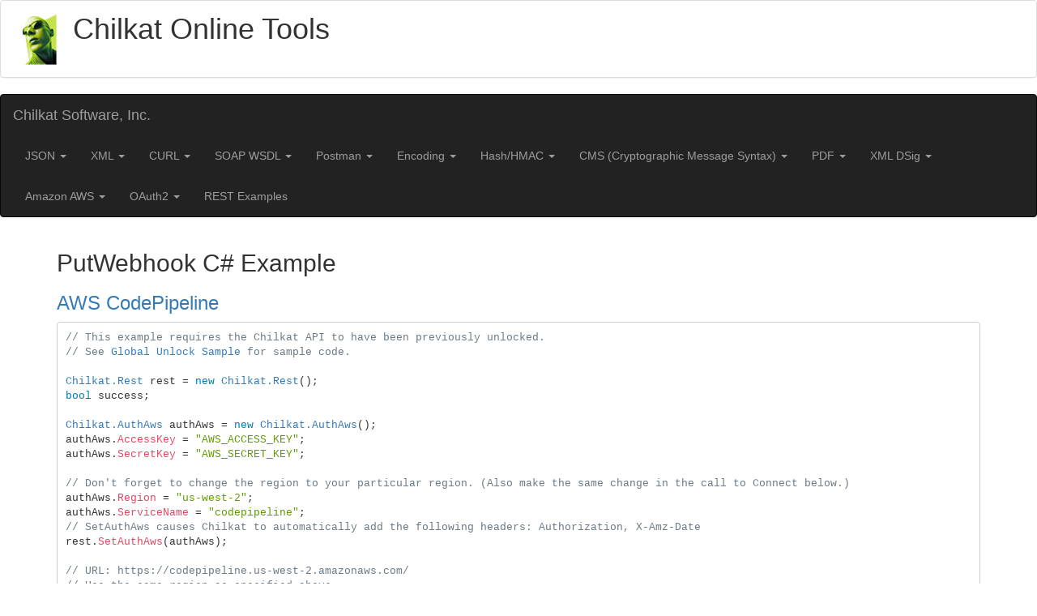

--- FILE ---
content_type: text/html; charset=utf-8
request_url: http://tools.chilkat.io/AWS_Examples/csharp/AWS_CodePipeline/PutWebhook
body_size: 22692
content:
<!DOCTYPE html>
<html lang="en">
    <head>
        <title>Chilkat Tools</title>
        <link rel="apple-touch-icon" sizes="76x76" href="/apple-touch-icon.png">
        <link rel="icon" type="image/png" href="/favicon-32x32.png" sizes="32x32">
        <link rel="icon" type="image/png" href="/favicon-16x16.png" sizes="16x16">

        <meta charset="utf-8">
        <meta name="viewport" content="width=device-width, initial-scale=1">
        <link rel="stylesheet" href="https://maxcdn.bootstrapcdn.com/bootstrap/3.3.7/css/bootstrap.min.css">
        <script src="https://ajax.googleapis.com/ajax/libs/jquery/3.2.1/jquery.min.js"></script>
        <script src="https://maxcdn.bootstrapcdn.com/bootstrap/3.3.7/js/bootstrap.min.js"></script>
    </head>

    <body>
        


<div class="panel panel-default">
    <div class="panel-body">

        <div class="media">
            <div class="media-left media-middle">
                <img src="https://tools.chilkat.io/Images/dude64x64.jpg" class="media-object" style="width:64px">
            </div>
            <div class="media-body">
                <h1 class="media-heading">Chilkat Online Tools</h1>
            </div>
        </div>

    </div>
</div>

<nav class="navbar navbar-inverse">
    <div class="container-fluid">
        <div class="navbar-header">
            <a class="navbar-brand" href="https://www.chilkatsoft.com/">Chilkat Software, Inc.</a>
        </div>
        <ul class="nav navbar-nav">
            <li class="dropdown">
                <a class="dropdown-toggle" data-toggle="dropdown" href="#">
                    JSON
                    <span class="caret"></span>
                </a>
                <ul class="dropdown-menu">
                    <li><a href="/jsonCreate">Generate Code to Create JSON</a></li>
                    <li><a href="/jsonParse">Generate Code to Parse JSON</a></li>
                    <li><a href="/jsonFormatter">JSON Formatter</a></li>
                </ul>
            </li>
            <li class="dropdown">
                <a class="dropdown-toggle" data-toggle="dropdown" href="#">
                    XML
                    <span class="caret"></span>
                </a>
                <ul class="dropdown-menu">
                    <li><a href="/xmlCreate">Generate Code to Create XML</a></li>
                    <li><a href="/xmlParse">Generate Code to Parse XML</a></li>
                    <li><a href="/XmlFormatter">XML Formatter</a></li>
                    <li><a href="/XmlCanonicalize">XML Canonicalizer</a></li>
                </ul>
            </li>
            <li class="dropdown">
                <a class="dropdown-toggle" data-toggle="dropdown" href="#">
                    CURL
                    <span class="caret"></span>
                </a>
                <ul class="dropdown-menu">
                    <li><a href="/curlHttp">Convert CURL Command to HTTP Source Code</a></li>
                    <li><a href="/curl">Convert CURL Command to REST Source Code</a></li>
                    <li><a href="/httpRequestToCode">Convert HTTP Request to Source Code</a></li>
                    <li><a href="/httpToCurl">Convert HTTP Request to CURL Command</a></li>
                </ul>
            </li>
            <li class="dropdown">
                <a class="dropdown-toggle" data-toggle="dropdown" href="#">
                    SOAP WSDL
                    <span class="caret"></span>
                </a>
                <ul class="dropdown-menu">
                    <li><a href="/soap_wsdl_generate_code">SOAP Generate Code and Request/Response XML from WSDL</a></li>
                    <li><a class="dropdown-item" href="/soap_wsdl_urls">Sample WSDL URLs</a></li>
                </ul>
            </li>
            <li class="dropdown">
                <a class="dropdown-toggle" data-toggle="dropdown" href="#">
                    Postman
                    <span class="caret"></span>
                </a>
                <ul class="dropdown-menu">
                    <li><a href="/postmanCollection">Generate Code from Postman Collection</a></li>
                </ul>
            </li>
            <li class="dropdown">
                <a class="dropdown-toggle" data-toggle="dropdown" href="#">
                    Encoding
                    <span class="caret"></span>
                </a>
                <ul class="dropdown-menu">
                    <li><a href="/encoding">Encoding</a></li>
                    <li><a href="/decoding">Decoding</a></li>
                    <li><a href="/reencode">Re-Encode</a></li>
                    <li><a href="/viewBinaryFile">View Binary File</a></li>
                    <li><a href="/asnFileToXml">Decode ASN.1 Binary File to XML</a></li>
                    <li><a href="/base64AsnToXml">Decode Base64 ASN.1 to XML</a></li>
                    <li><a href="/random">Generate Random Encoded Bytes</a></li>
                    <li><a href="/obfuscate">Obfuscate/Unobfuscate a String</a></li>
                    <li><a href="/decode_jwt">Decode a JWT</a></li>
                </ul>
            </li>

            <li class="dropdown">
                <a class="dropdown-toggle" data-toggle="dropdown" href="#">
                    Hash/HMAC
                    <span class="caret"></span>
                </a>
                <ul class="dropdown-menu">
                    <li><a href="/totp">TOTP Authenticator Token Generator</a></li>
                    <li><a href="/hmac">HMAC/Poly1305</a></li>
                    <li><a href="/hashText">Hash Text</a></li>
                    <li><a href="/hashFileAtUrl">Hash File at URL</a></li>
                    <li><a href="/hashFile">Upload File to Hash</a></li>
                </ul>
            </li>

            <li class="dropdown">
                <a class="dropdown-toggle" data-toggle="dropdown" href="#">
                    CMS (Cryptographic Message Syntax)
                    <span class="caret"></span>
                </a>
                <ul class="dropdown-menu">
                    <li><a href="/verifyP7M">Verify P7M</a></li>
                    <li><a href="/generateP7M">Generate Code to Create .p7s / .p7m</a></li>
                </ul>
            </li>
            <li class="dropdown">
                <a class="dropdown-toggle" data-toggle="dropdown" href="#">
                    PDF
                    <span class="caret"></span>
                </a>
                <ul class="dropdown-menu">
                    <li><a href="/examinePdfSig">Examine PDF Signature</a></li>                   
                    <li><a href="/generatePdf">Generate PDF Signature Code</a></li>                   
                </ul>
            </li>
            <li class="dropdown">
                <a class="dropdown-toggle" data-toggle="dropdown" href="#">
                    XML DSig
                    <span class="caret"></span>
                </a>
                <ul class="dropdown-menu">
                    <li><a href="/xmlDsigVerify">Verify XML Digital Signature</a></li>
                    <li><a href="/xmlDsigGen">Generate XML DSig Code</a></li>
                    <li><a href="/XmlCanonicalize">Canonicalize XML</a></li>
                </ul>
            </li>
            <li class="dropdown">
                <a class="dropdown-toggle" data-toggle="dropdown" href="#">
                    Amazon AWS
                    <span class="caret"></span>
                </a>
                <ul class="dropdown-menu">
                    <li><a href="/AWS_Examples">Amazon AWS Examples</a></li>
                </ul>
            </li>

            <li class="dropdown">
                <a class="dropdown-toggle" data-toggle="dropdown" href="#">
                    OAuth2
                    <span class="caret"></span>
                </a>
                <ul class="dropdown-menu">
                    <li><a href="/oauth2">ASP.NET OAuth2</a></li>
                    <li><a href="/oauth2.asp">Classic ASP OAuth2</a></li>
                </ul>
            </li>


           <li><a href="http://rest-examples.chilkat.io/">REST Examples</a></li>
   
        </ul>
    </div>
</nav>




        <div>
            









                        <div class="container">
                            <h2> PutWebhook C# Example</h2>
                            <h3><a href=/AWS_Examples/csharp/AWS_CodePipeline/list>AWS CodePipeline</a></h3>
                            <pre style="background-color: white"><span style="color: rgb(108,122,133)">// This example requires the Chilkat API to have been previously unlocked.
// See <a href="https://example-code.com/csharp/global_unlock.asp">Global Unlock Sample</a> for sample code.</span>

<span style="color: rgb(225,71,99)"><a target="_top" href="https://www.chilkatsoft.com/refdoc/csRestRef.html">Chilkat.Rest</a></span> rest = <span style="color: rgb(0,123,181)">new</span> <span style="color: rgb(225,71,99)"><a target="_top" href="https://www.chilkatsoft.com/refdoc/csRestRef.html">Chilkat.Rest</a></span>();
<span style="color: rgb(0,123,181)">bool</span> success;

<span style="color: rgb(225,71,99)"><a target="_top" href="https://www.chilkatsoft.com/refdoc/csAuthAwsRef.html">Chilkat.AuthAws</a></span> authAws = <span style="color: rgb(0,123,181)">new</span> <span style="color: rgb(225,71,99)"><a target="_top" href="https://www.chilkatsoft.com/refdoc/csAuthAwsRef.html">Chilkat.AuthAws</a></span>();
authAws.<span style="color: rgb(225,71,99)">AccessKey</span> = <span style="color: rgb(97,154,0)">"AWS_ACCESS_KEY"</span>;
authAws.<span style="color: rgb(225,71,99)">SecretKey</span> = <span style="color: rgb(97,154,0)">"AWS_SECRET_KEY"</span>;

<span style="color: rgb(108,122,133)">// Don't forget to change the region to your particular region. (Also make the same change in the call to Connect below.)</span>
authAws.<span style="color: rgb(225,71,99)">Region</span> = <span style="color: rgb(97,154,0)">"us-west-2"</span>;
authAws.<span style="color: rgb(225,71,99)">ServiceName</span> = <span style="color: rgb(97,154,0)">"codepipeline"</span>;
<span style="color: rgb(108,122,133)">// SetAuthAws causes Chilkat to automatically add the following headers: Authorization, X-Amz-Date</span>
rest.<span style="color: rgb(225,71,99)">SetAuthAws</span>(authAws);

<span style="color: rgb(108,122,133)">// URL: https://codepipeline.us-west-2.amazonaws.com/
// Use the same region as specified above.</span>
success = rest.<span style="color: rgb(225,71,99)">Connect</span>(<span style="color: rgb(97,154,0)">"codepipeline.us-west-2.amazonaws.com"</span>,<span style="color: rgb(97,154,0)">443</span>,<span style="color: rgb(97,154,0)">true</span>,<span style="color: rgb(97,154,0)">true</span>);
<span style="color: rgb(0,123,181)">if</span> (success != <span style="color: rgb(97,154,0)">true</span>) {
    Debug.WriteLine(<span style="color: rgb(97,154,0)">"ConnectFailReason: "</span> + Convert.ToString(rest.<span style="color: rgb(225,71,99)">ConnectFailReason</span>));
    Debug.WriteLine(rest.<span style="color: rgb(225,71,99)">LastErrorText</span>);
    <span style="color: rgb(0,123,181)">return</span>;
}

<span style="color: rgb(108,122,133)">// The following code creates the JSON request body.
// The JSON created by this code is shown below.</span>

<span style="color: rgb(108,122,133)">// Use this online tool to generate code from sample JSON:
// <a href="https://tools.chilkat.io/jsonCreate">Generate Code to Create JSON</a></span>

<span style="color: rgb(225,71,99)"><a target="_top" href="https://www.chilkatsoft.com/refdoc/csJsonObjectRef.html">Chilkat.JsonObject</a></span> json = <span style="color: rgb(0,123,181)">new</span> <span style="color: rgb(225,71,99)"><a target="_top" href="https://www.chilkatsoft.com/refdoc/csJsonObjectRef.html">Chilkat.JsonObject</a></span>();
json.<span style="color: rgb(225,71,99)">UpdateString</span>(<span style="color: rgb(97,154,0)">"tags[0].key"</span>,<span style="color: rgb(97,154,0)">"string"</span>);
json.<span style="color: rgb(225,71,99)">UpdateString</span>(<span style="color: rgb(97,154,0)">"tags[0].value"</span>,<span style="color: rgb(97,154,0)">"string"</span>);
json.<span style="color: rgb(225,71,99)">UpdateString</span>(<span style="color: rgb(97,154,0)">"webhook.authentication"</span>,<span style="color: rgb(97,154,0)">"string"</span>);
json.<span style="color: rgb(225,71,99)">UpdateString</span>(<span style="color: rgb(97,154,0)">"webhook.authenticationConfiguration.AllowedIPRange"</span>,<span style="color: rgb(97,154,0)">"string"</span>);
json.<span style="color: rgb(225,71,99)">UpdateString</span>(<span style="color: rgb(97,154,0)">"webhook.authenticationConfiguration.SecretToken"</span>,<span style="color: rgb(97,154,0)">"string"</span>);
json.<span style="color: rgb(225,71,99)">UpdateString</span>(<span style="color: rgb(97,154,0)">"webhook.filters[0].jsonPath"</span>,<span style="color: rgb(97,154,0)">"string"</span>);
json.<span style="color: rgb(225,71,99)">UpdateString</span>(<span style="color: rgb(97,154,0)">"webhook.filters[0].matchEquals"</span>,<span style="color: rgb(97,154,0)">"string"</span>);
json.<span style="color: rgb(225,71,99)">UpdateString</span>(<span style="color: rgb(97,154,0)">"webhook.name"</span>,<span style="color: rgb(97,154,0)">"string"</span>);
json.<span style="color: rgb(225,71,99)">UpdateString</span>(<span style="color: rgb(97,154,0)">"webhook.targetAction"</span>,<span style="color: rgb(97,154,0)">"string"</span>);
json.<span style="color: rgb(225,71,99)">UpdateString</span>(<span style="color: rgb(97,154,0)">"webhook.targetPipeline"</span>,<span style="color: rgb(97,154,0)">"string"</span>);

<span style="color: rgb(108,122,133)">// The JSON request body created by the above code:</span>

<span style="color: rgb(108,122,133)">// {
//   "tags": [
//     {
//       "key": "string",
//       "value": "string"
//     }
//   ],
//   "webhook": {
//     "authentication": "string",
//     "authenticationConfiguration": {
//       "AllowedIPRange": "string",
//       "SecretToken": "string"
//     },
//     "filters": [
//       {
//         "jsonPath": "string",
//         "matchEquals": "string"
//       }
//     ],
//     "name": "string",
//     "targetAction": "string",
//     "targetPipeline": "string"
//   }
// }</span>

rest.<span style="color: rgb(225,71,99)">AddHeader</span>(<span style="color: rgb(97,154,0)">"Content-Type"</span>,<span style="color: rgb(97,154,0)">"application/x-amz-json-1.1"</span>);
rest.<span style="color: rgb(225,71,99)">AddHeader</span>(<span style="color: rgb(97,154,0)">"X-Amz-Target"</span>,<span style="color: rgb(97,154,0)">"CodePipeline_20150709.PutWebhook"</span>);

<span style="color: rgb(225,71,99)"><a target="_top" href="https://www.chilkatsoft.com/refdoc/csStringBuilderRef.html">Chilkat.StringBuilder</a></span> sbRequestBody = <span style="color: rgb(0,123,181)">new</span> <span style="color: rgb(225,71,99)"><a target="_top" href="https://www.chilkatsoft.com/refdoc/csStringBuilderRef.html">Chilkat.StringBuilder</a></span>();
json.<span style="color: rgb(225,71,99)">EmitSb</span>(sbRequestBody);
<span style="color: rgb(225,71,99)"><a target="_top" href="https://www.chilkatsoft.com/refdoc/csStringBuilderRef.html">Chilkat.StringBuilder</a></span> sbResponseBody = <span style="color: rgb(0,123,181)">new</span> <span style="color: rgb(225,71,99)"><a target="_top" href="https://www.chilkatsoft.com/refdoc/csStringBuilderRef.html">Chilkat.StringBuilder</a></span>();
success = rest.<span style="color: rgb(225,71,99)">FullRequestSb</span>(<span style="color: rgb(97,154,0)">"POST"</span>,<span style="color: rgb(97,154,0)">"/"</span>,sbRequestBody,sbResponseBody);
<span style="color: rgb(0,123,181)">if</span> (success != <span style="color: rgb(97,154,0)">true</span>) {
    Debug.WriteLine(rest.<span style="color: rgb(225,71,99)">LastErrorText</span>);
    <span style="color: rgb(0,123,181)">return</span>;
}

<span style="color: rgb(0,123,181)">int</span> respStatusCode = rest.<span style="color: rgb(225,71,99)">ResponseStatusCode</span>;
Debug.WriteLine(<span style="color: rgb(97,154,0)">"response status code = "</span> + Convert.ToString(respStatusCode));
<span style="color: rgb(0,123,181)">if</span> (respStatusCode != <span style="color: rgb(97,154,0)">200</span>) {
    Debug.WriteLine(<span style="color: rgb(97,154,0)">"Response Header:"</span>);
    Debug.WriteLine(rest.<span style="color: rgb(225,71,99)">ResponseHeader</span>);
    Debug.WriteLine(<span style="color: rgb(97,154,0)">"Response Body:"</span>);
    Debug.WriteLine(sbResponseBody.<span style="color: rgb(225,71,99)">GetAsString</span>());
    <span style="color: rgb(0,123,181)">return</span>;
}

<span style="color: rgb(225,71,99)"><a target="_top" href="https://www.chilkatsoft.com/refdoc/csJsonObjectRef.html">Chilkat.JsonObject</a></span> jResp = <span style="color: rgb(0,123,181)">new</span> <span style="color: rgb(225,71,99)"><a target="_top" href="https://www.chilkatsoft.com/refdoc/csJsonObjectRef.html">Chilkat.JsonObject</a></span>();
jResp.<span style="color: rgb(225,71,99)">LoadSb</span>(sbResponseBody);

<span style="color: rgb(108,122,133)">// The following code parses the JSON response.
// A sample JSON response is shown below the sample code.</span>

<span style="color: rgb(108,122,133)">// Use this online tool to generate parsing code from sample JSON:
// <a href="https://tools.chilkat.io/jsonParse.cshtml">Generate Parsing Code from JSON</a></span>

<span style="color: rgb(0,123,181)">string</span> jsonPath;
<span style="color: rgb(0,123,181)">string</span> matchEquals;
<span style="color: rgb(0,123,181)">string</span> key;
<span style="color: rgb(0,123,181)">string</span> value;

<span style="color: rgb(0,123,181)">string</span> Arn = jResp.<span style="color: rgb(225,71,99)">StringOf</span>(<span style="color: rgb(97,154,0)">"webhook.arn"</span>);
<span style="color: rgb(0,123,181)">string</span> Authentication = jResp.<span style="color: rgb(225,71,99)">StringOf</span>(<span style="color: rgb(97,154,0)">"webhook.definition.authentication"</span>);
<span style="color: rgb(0,123,181)">string</span> AllowedIPRange = jResp.<span style="color: rgb(225,71,99)">StringOf</span>(<span style="color: rgb(97,154,0)">"webhook.definition.authenticationConfiguration.AllowedIPRange"</span>);
<span style="color: rgb(0,123,181)">string</span> SecretToken = jResp.<span style="color: rgb(225,71,99)">StringOf</span>(<span style="color: rgb(97,154,0)">"webhook.definition.authenticationConfiguration.SecretToken"</span>);
<span style="color: rgb(0,123,181)">string</span> Name = jResp.<span style="color: rgb(225,71,99)">StringOf</span>(<span style="color: rgb(97,154,0)">"webhook.definition.name"</span>);
<span style="color: rgb(0,123,181)">string</span> TargetAction = jResp.<span style="color: rgb(225,71,99)">StringOf</span>(<span style="color: rgb(97,154,0)">"webhook.definition.targetAction"</span>);
<span style="color: rgb(0,123,181)">string</span> TargetPipeline = jResp.<span style="color: rgb(225,71,99)">StringOf</span>(<span style="color: rgb(97,154,0)">"webhook.definition.targetPipeline"</span>);
<span style="color: rgb(0,123,181)">string</span> ErrorCode = jResp.<span style="color: rgb(225,71,99)">StringOf</span>(<span style="color: rgb(97,154,0)">"webhook.errorCode"</span>);
<span style="color: rgb(0,123,181)">string</span> ErrorMessage = jResp.<span style="color: rgb(225,71,99)">StringOf</span>(<span style="color: rgb(97,154,0)">"webhook.errorMessage"</span>);
<span style="color: rgb(0,123,181)">int</span> LastTriggered = jResp.<span style="color: rgb(225,71,99)">IntOf</span>(<span style="color: rgb(97,154,0)">"webhook.lastTriggered"</span>);
<span style="color: rgb(0,123,181)">string</span> v_Url = jResp.<span style="color: rgb(225,71,99)">StringOf</span>(<span style="color: rgb(97,154,0)">"webhook.url"</span>);
<span style="color: rgb(0,123,181)">int</span> i = <span style="color: rgb(97,154,0)">0</span>;
<span style="color: rgb(0,123,181)">int</span> count_i = jResp.<span style="color: rgb(225,71,99)">SizeOfArray</span>(<span style="color: rgb(97,154,0)">"webhook.definition.filters"</span>);
<span style="color: rgb(0,123,181)">while</span> (i &lt; count_i) {
    jResp.<span style="color: rgb(225,71,99)">I</span> = i;
    jsonPath = jResp.<span style="color: rgb(225,71,99)">StringOf</span>(<span style="color: rgb(97,154,0)">"webhook.definition.filters[i].jsonPath"</span>);
    matchEquals = jResp.<span style="color: rgb(225,71,99)">StringOf</span>(<span style="color: rgb(97,154,0)">"webhook.definition.filters[i].matchEquals"</span>);
    i = i + <span style="color: rgb(97,154,0)">1</span>;
}

i = <span style="color: rgb(97,154,0)">0</span>;
count_i = jResp.<span style="color: rgb(225,71,99)">SizeOfArray</span>(<span style="color: rgb(97,154,0)">"webhook.tags"</span>);
<span style="color: rgb(0,123,181)">while</span> (i &lt; count_i) {
    jResp.<span style="color: rgb(225,71,99)">I</span> = i;
    key = jResp.<span style="color: rgb(225,71,99)">StringOf</span>(<span style="color: rgb(97,154,0)">"webhook.tags[i].key"</span>);
    value = jResp.<span style="color: rgb(225,71,99)">StringOf</span>(<span style="color: rgb(97,154,0)">"webhook.tags[i].value"</span>);
    i = i + <span style="color: rgb(97,154,0)">1</span>;
}

<span style="color: rgb(108,122,133)">// A sample JSON response body parsed by the above code:</span>

<span style="color: rgb(108,122,133)">// {
//   "webhook": {
//     "arn": "string",
//     "definition": {
//       "authentication": "string",
//       "authenticationConfiguration": {
//         "AllowedIPRange": "string",
//         "SecretToken": "string"
//       },
//       "filters": [
//         {
//           "jsonPath": "string",
//           "matchEquals": "string"
//         }
//       ],
//       "name": "string",
//       "targetAction": "string",
//       "targetPipeline": "string"
//     },
//     "errorCode": "string",
//     "errorMessage": "string",
//     "lastTriggered": number,
//     "tags": [
//       {
//         "key": "string",
//         "value": "string"
//       }
//     ],
//     "url": "string"
//   }
// }</span>
</pre>
                        </div>

        </div>
        

    </body>
</html>
